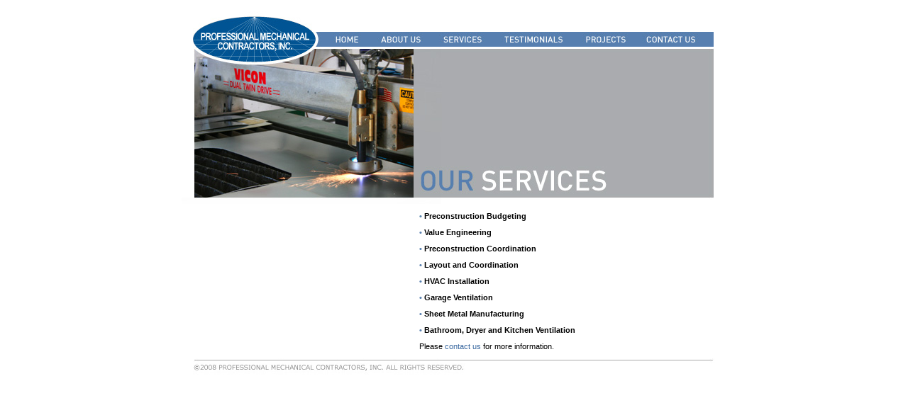

--- FILE ---
content_type: text/html
request_url: http://pmcihvac.com/services.html
body_size: 1886
content:
<!DOCTYPE html PUBLIC "-//W3C//DTD XHTML 1.0 Transitional//EN" "http://www.w3.org/TR/xhtml1/DTD/xhtml1-transitional.dtd">
<html xmlns="http://www.w3.org/1999/xhtml">
<head>
<meta http-equiv="Content-Type" content="text/html; charset=UTF-8" />
<title>Professional Mechanical Contractors, Inc.</title>
<style type="text/css">
<!--
body,td,th {
	font-family: Verdana, Arial, Helvetica, sans-serif;
	font-size: 11px;
	color: #000000;
}
body {
	margin-left: 0px;
	margin-top: 0px;
	margin-right: 0px;
	margin-bottom: 0px;
}
a:link {
	color: #3C6AA1;
	text-decoration: none;
}
a:visited {
	text-decoration: none;
	color: #3B699F;
}
a:hover {
	text-decoration: underline;
}
a:active {
	text-decoration: none;
}
.style5 {
	color: #577FAF;
	font-weight: bold;
}
.style6 {color: #5482AA}
.style7 {
	color: #577FAF;
	font-weight: bold;
}
.style8 {font-weight: bold}
-->
</style>
<script type="text/javascript">
<!--
function MM_swapImgRestore() { //v3.0
  var i,x,a=document.MM_sr; for(i=0;a&&i<a.length&&(x=a[i])&&x.oSrc;i++) x.src=x.oSrc;
}
function MM_preloadImages() { //v3.0
  var d=document; if(d.images){ if(!d.MM_p) d.MM_p=new Array();
    var i,j=d.MM_p.length,a=MM_preloadImages.arguments; for(i=0; i<a.length; i++)
    if (a[i].indexOf("#")!=0){ d.MM_p[j]=new Image; d.MM_p[j++].src=a[i];}}
}

function MM_findObj(n, d) { //v4.01
  var p,i,x;  if(!d) d=document; if((p=n.indexOf("?"))>0&&parent.frames.length) {
    d=parent.frames[n.substring(p+1)].document; n=n.substring(0,p);}
  if(!(x=d[n])&&d.all) x=d.all[n]; for (i=0;!x&&i<d.forms.length;i++) x=d.forms[i][n];
  for(i=0;!x&&d.layers&&i<d.layers.length;i++) x=MM_findObj(n,d.layers[i].document);
  if(!x && d.getElementById) x=d.getElementById(n); return x;
}

function MM_swapImage() { //v3.0
  var i,j=0,x,a=MM_swapImage.arguments; document.MM_sr=new Array; for(i=0;i<(a.length-2);i+=3)
   if ((x=MM_findObj(a[i]))!=null){document.MM_sr[j++]=x; if(!x.oSrc) x.oSrc=x.src; x.src=a[i+2];}
}
//-->
</script>
</head>

<body onload="MM_preloadImages('images/NAV-over_03.jpg','images/NAV-over_04.jpg','images/NAV-over_05.jpg','images/NAV-over_06.jpg','images/NAV-over_07.jpg','images/NAV-over_08.jpg')">

<table width="768" border="0" align="center" cellpadding="0" cellspacing="0">
  <tr>
    <td><img src="images/NAV_01.jpg" width="768" height="45" /><br />
      <a href="index.html"><img src="images/NAV_02.jpg" width="189" height="21" border="0" /></a><a href="index.html" onmouseout="MM_swapImgRestore()" onmouseover="MM_swapImage('Image5','','images/NAV-over_03.jpg',1)"><img src="images/NAV_03.jpg" name="Image5" width="79" height="21" border="0" id="Image5" /></a><a href="about.html" onmouseout="MM_swapImgRestore()" onmouseover="MM_swapImage('Image6','','images/NAV-over_04.jpg',1)"><img src="images/NAV_04.jpg" name="Image6" width="87" height="21" border="0" id="Image6" /></a><a href="services.html" onmouseout="MM_swapImgRestore()" onmouseover="MM_swapImage('Image7','','images/NAV-over_05.jpg',1)"><img src="images/NAV_05.jpg" name="Image7" width="88" height="21" border="0" id="Image7" /></a><a href="testimonials.html" onmouseout="MM_swapImgRestore()" onmouseover="MM_swapImage('Image8','','images/NAV-over_06.jpg',1)"><img src="images/NAV_06.jpg" name="Image8" width="114" height="21" border="0" id="Image8" /></a><a href="projects.html" onmouseout="MM_swapImgRestore()" onmouseover="MM_swapImage('Image9','','images/NAV-over_07.jpg',1)"><img src="images/NAV_07.jpg" name="Image9" width="84" height="21" border="0" id="Image9" /></a><a href="contact.html" onmouseout="MM_swapImgRestore()" onmouseover="MM_swapImage('Image10','','images/NAV-over_08.jpg',1)"><img src="images/NAV_08.jpg" name="Image10" width="109" height="21" border="0" id="Image10" /></a><img src="images/NAV_09.jpg" width="18" height="21" /></td>
  </tr>
  <tr>
    <td><img src="images/main-lower-services_01.jpg" width="327" height="222" /><img src="images/main-lower-services_02.jpg" width="441" height="222" /></td>
  </tr>
  <tr>
    <td bgcolor="#FFFFFF"><table width="732" border="0" align="center" cellpadding="0" cellspacing="0">
      <tr align="left" valign="top">
        <td width="260"><p>&nbsp;</p></td>
        <td width="57">&nbsp;</td>
        <td width="415"><p class="style8"><span class="style6">•</span> Preconstruction Budgeting </p>
          <p><strong><span class="style7">•</span> Value Engineering</strong></p>
          <p><strong><span class="style7">•</span> Preconstruction Coordination</strong></p>
          <p><strong><span class="style7">•</span> Layout and Coordination</strong></p>
          <p><strong><span class="style7">•</span> HVAC Installation </strong></p>
          <p><strong><span class="style7">•</span> Garage Ventilation</strong></p>
          <p><strong><span class="style7">•</span> Sheet Metal Manufacturing</strong></p>
          <p><span class="style5">•</span><strong> Bathroom, Dryer and Kitchen Ventilation</strong><br />
          </p>
          <p>Please <a href="contact.html">contact us</a> for more information.</p>
               </p>
             </td>
      </tr>
    </table></td>
  </tr>
  <tr>
    <td bgcolor="#FFFFFF"><img src="images/bottom.jpg" width="768" height="23" /></td>
  </tr>
</table>




</body>
</html>
